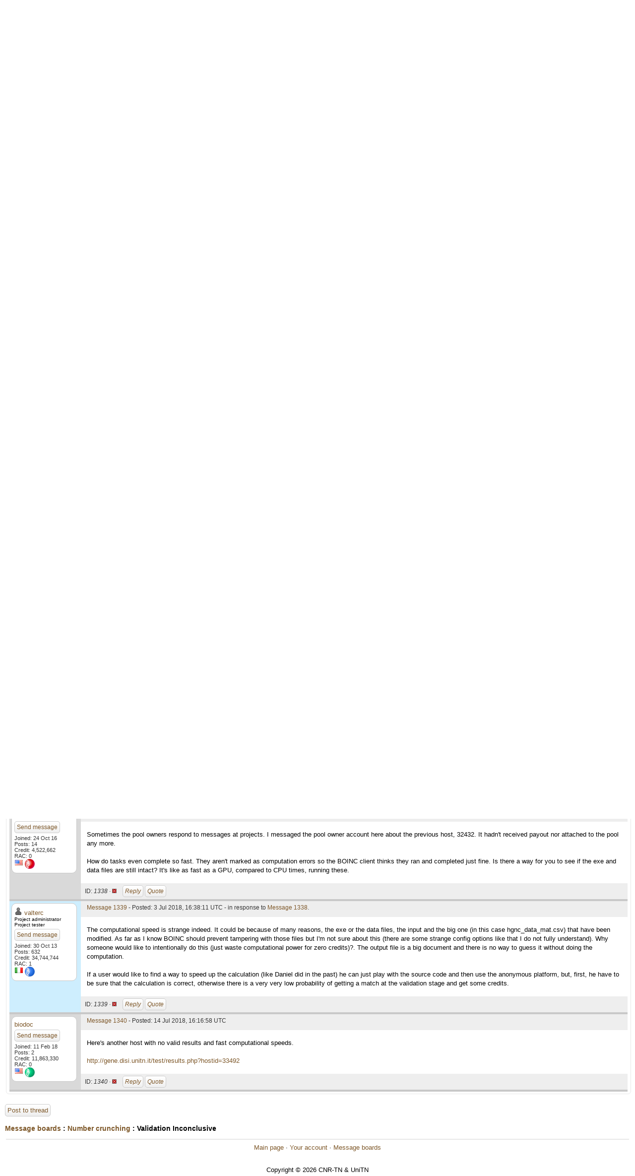

--- FILE ---
content_type: text/html; charset=utf-8
request_url: http://gene.disi.unitn.it/test/forum_thread.php?id=216&postid=1340
body_size: 4697
content:
<!DOCTYPE html PUBLIC "-//W3C//DTD HTML 4.01 Transitional//EN" "http://www.w3.org/TR/html4/loose.dtd"><html><head>
<title>Validation Inconclusive</title>
<link rel=stylesheet type="text/css" href="http://gene.disi.unitn.it/test/main.css" media="all">
        <link rel=stylesheet type="text/css" href="http://gene.disi.unitn.it/test/tngrid.css">
    
        <link rel=alternate type="application/rss+xml" title="TN-Grid RSS 2.0" href="http://gene.disi.unitn.it/test/rss_main.php">
        </head>
    <body onload="jumpToUnread();">
<!-- SVN VERSIONS -->
<!-- $Id$ -->
<!-- $Id: pm.inc 14019 2007-11-01 23:04:39Z davea $ -->
<!-- $Id$ -->
<!-- $Id$ -->
<!-- $Id$ -->
<!-- $Id$ -->
<!-- $Id$ -->
<!-- $Id$ -->
<!-- $Id$ -->
<div class="page_title">Validation Inconclusive</div>
        <table width="100%" cellpadding=0 cellspacing=0>
        <tr><td align=right>
    <a href=login_form.php>log in</a>
        </td>
        </tr>
        </table>
    <form action="forum_search_action.php" method="POST">
    <table cellpadding="5" width="100%" class="forum_header"><tr>
    
        <td>
        <input type="hidden" name="search_max_time" value="30">
        <input type="hidden" name="search_forum" value="-1">
        <input type="hidden" name="search_sort" value="5">
        <input type="text" name="search_keywords">
        <input class="btn btn-default" title="Search for words in forum messages" type="submit" value="Search forums"><br>
        <small><a href="forum_search.php">Advanced search</a></small>
        </td>
    </tr>
    </table>
</form>
    <p><span class=title>
            <a href="forum_index.php">Message boards</a> : 
            <a href="forum_forum.php?id=3">Number crunching</a> : 
        Validation Inconclusive</span>
    <p>
    <form action="forum_thread.php">
    <table width="100%" cellspacing=0 cellpadding=0>
    <tr class="forum_toplinks">
    <td>
<a href="forum_reply.php?thread=216#input" title="Add a new message to this thread" class="btn btn-default">Post to thread</a>
<a href="forum_subscribe.php?action=subscribe&amp;thread=216" title="Click to get email when there are new posts in this thread" class="btn btn-default">Subscribe</a>
</td><td align="right">
    <input type="hidden" name="id" value="216">Sort<select name="sort"><option value="6">Oldest first</option><option value="5">Newest first</option><option value="7">Highest rated posts first</option></select><input class="btn btn-default" type="submit" value="Sort">
    </td></tr></table></form>
<table class="table table-bordered" id="thread" cellspacing=0 width="100%"><tr><th class=authorcol>Author</th>
<th class=heading>Message</th>
</tr>

        <tr>
        <td class="leftcol row1" rowspan="3">
        <a name="1325"></a>
        <div class="authorcol">
     <a href="http://gene.disi.unitn.it/test/view_profile.php?userid=2066"><img title="View the profile of mvoicu" src="http://gene.disi.unitn.it/test/img/head_20.png" alt="Profile"></a> <a href="http://gene.disi.unitn.it/test/show_user.php?userid=2066">mvoicu</a><br><span class="authorinfo"><a href="pm.php?action=new&amp;userid=2066" title="Send mvoicu a private message" class="btn btn-default">Send&nbsp;message</a>
<br>Joined: 30 May 18<br>Posts: 1<br>Credit: 203,529<br>RAC: 0<br><img class=flag alt="Romania" title="Romania" src=flags/ro.png>
<img title="100,000 credits" valign=top height=20 src=img/02-silver.png> </span></div></td><td class="postheader"><form action="forum_rate.php?post=1325" method="post"> <a href="forum_thread.php?id=216&amp;postid=1325">Message 1325</a> - Posted: 5 Jun 2018, 11:54:10 UTC </form>
</td>
        </tr>
        <tr class="row1">
        <td class="postbody">
    <p>Hi everyone,<br />
<br />
I have noticed that I have two tasks that ended up in a &quot;Validation Inconclusive&quot; state.<br />
<br />
What does this mean?  It's quite sad to have eleven hours of CPU time wasted without a clear status...</p></td></tr><tr><td class="postfooter">ID: <i>1325 &middot; <a href="forum_report_post.php?post=1325"><img border="0" title="Report this post as offensive" alt="Report as offensive" src="img/report_post.png" height="9"></a>&nbsp;&nbsp;&nbsp;&nbsp;<a href="forum_reply.php?thread=216&amp;post=1325&amp;no_quote=1#input" title="Post a reply to this message" class="btn btn-default">Reply</a>
<a href="forum_reply.php?thread=216&amp;post=1325#input" title="Post a reply by quoting this message" class="btn btn-default">Quote</a>
</td></tr><tr class="postseparator"><td colspan=2></td></tr>
        <tr>
        <td class="leftcol row0" rowspan="3">
        <a name="1326"></a>
        <div class="authorcol">
     <a href="http://gene.disi.unitn.it/test/show_user.php?userid=443">mmonnin</a><br><span class="authorinfo"><a href="pm.php?action=new&amp;userid=443" title="Send mmonnin a private message" class="btn btn-default">Send&nbsp;message</a>
<br>Joined: 24 Oct 16<br>Posts: 14<br>Credit: 4,522,662<br>RAC: 0<br><img class=flag alt="United States" title="United States" src=flags/us.png>
<img title="2,000,000 credits" valign=top height=20 src=img/05-ruby.png> </span></div></td><td class="postheader"><form action="forum_rate.php?post=1326" method="post"> <a href="forum_thread.php?id=216&amp;postid=1326">Message 1326</a> - Posted: 6 Jun 2018, 1:42:13 UTC </form>
</td>
        </tr>
        <tr class="row0">
        <td class="postbody">
    <p>It means you returned results compared to someone else. The task will go out to another user to see which of the two is most likely correct.<br />
<br />
I see one task from you where your wingman is returning pretty much all junk. Another gridcoin user. I have one where they are the wingman that is inconclusive as well. That one's most likely not your fault.<br />
<br />
http://gene.disi.unitn.it/test/results.php?hostid=32432<br />
<br />
The client should be banned. More invalid than valid and more inconclusive. It's completing tasks faster than about anything I can find. Some at 1.2k seconds. More gridcoin cheating.</p></td></tr><tr><td class="postfooter">ID: <i>1326 &middot; <a href="forum_report_post.php?post=1326"><img border="0" title="Report this post as offensive" alt="Report as offensive" src="img/report_post.png" height="9"></a>&nbsp;&nbsp;&nbsp;&nbsp;<a href="forum_reply.php?thread=216&amp;post=1326&amp;no_quote=1#input" title="Post a reply to this message" class="btn btn-default">Reply</a>
<a href="forum_reply.php?thread=216&amp;post=1326#input" title="Post a reply by quoting this message" class="btn btn-default">Quote</a>
</td></tr><tr class="postseparator"><td colspan=2></td></tr>
        <tr>
        <td class="leftcol highlighted_row1" rowspan="3">
        <a name="1327"></a>
        <div class="authorcol">
     <a href="http://gene.disi.unitn.it/test/view_profile.php?userid=1"><img title="View the profile of valterc" src="http://gene.disi.unitn.it/test/img/head_20.png" alt="Profile"></a> <a href="http://gene.disi.unitn.it/test/show_user.php?userid=1">valterc</a><br><font size="-2">Project administrator<br>Project tester<br></font><span class="authorinfo"><a href="pm.php?action=new&amp;userid=1" title="Send valterc a private message" class="btn btn-default">Send&nbsp;message</a>
<br>Joined: 30 Oct 13<br>Posts: 632<br>Credit: 34,744,744<br>RAC: 1<br><img class=flag alt="Italy" title="Italy" src=flags/it.png>
<img title="20,000,000 credits" valign=top height=20 src=img/08-sapphire.png> </span></div></td><td class="postheader"><form action="forum_rate.php?post=1327" method="post"> <a href="forum_thread.php?id=216&amp;postid=1327">Message 1327</a> - Posted: 6 Jun 2018, 11:20:20 UTC  - in response to <a href="forum_thread.php?id=216&amp;postid=1326">Message 1326</a>.</form>
</td>
        </tr>
        <tr class="highlighted_row1">
        <td class="postbody">
    <p>I've just checked that host and I agree that it's behavior is quite strange (a lot of invalids with very short computation time). However, I checked some of the valid returned results, they were returned very fast, nevertheless they seem 'good'. For any workunit, sent to at least two different users, we check the results, the two output files are compared byte by byte and declared valid if identical (this should definitely avoid any kind of cheating). <br />
<br />
The BOINC server has also some kind of mechanism that should stop sending workunits to hosts that produce errors or invalid results. I will continue to monitor that host.<br />
<br />
Be also aware that we have some kind of a bug in the application (and we weren't able to find it), in some cases when a workunit is started, stopped before the first checkpoint and re-started again the output file will become garbled and the final computation will be eventually declared invalid. However, this is a very rare event.</p></td></tr><tr><td class="postfooter">ID: <i>1327 &middot; <a href="forum_report_post.php?post=1327"><img border="0" title="Report this post as offensive" alt="Report as offensive" src="img/report_post.png" height="9"></a>&nbsp;&nbsp;&nbsp;&nbsp;<a href="forum_reply.php?thread=216&amp;post=1327&amp;no_quote=1#input" title="Post a reply to this message" class="btn btn-default">Reply</a>
<a href="forum_reply.php?thread=216&amp;post=1327#input" title="Post a reply by quoting this message" class="btn btn-default">Quote</a>
</td></tr><tr class="postseparator"><td colspan=2></td></tr>
        <tr>
        <td class="leftcol row0" rowspan="3">
        <a name="1328"></a>
        <div class="authorcol">
     <a href="http://gene.disi.unitn.it/test/show_user.php?userid=443">mmonnin</a><br><span class="authorinfo"><a href="pm.php?action=new&amp;userid=443" title="Send mmonnin a private message" class="btn btn-default">Send&nbsp;message</a>
<br>Joined: 24 Oct 16<br>Posts: 14<br>Credit: 4,522,662<br>RAC: 0<br><img class=flag alt="United States" title="United States" src=flags/us.png>
<img title="2,000,000 credits" valign=top height=20 src=img/05-ruby.png> </span></div></td><td class="postheader"><form action="forum_rate.php?post=1328" method="post"> <a href="forum_thread.php?id=216&amp;postid=1328">Message 1328</a> - Posted: 6 Jun 2018, 11:35:55 UTC </form>
</td>
        </tr>
        <tr class="row0">
        <td class="postbody">
    <p>The valid results look to be inline for a non-HT 4 thread system. 4 results returned every couple of hours. The others completed 'successfully' somehow 5-8x faster than the other tasks.</p></td></tr><tr><td class="postfooter">ID: <i>1328 &middot; <a href="forum_report_post.php?post=1328"><img border="0" title="Report this post as offensive" alt="Report as offensive" src="img/report_post.png" height="9"></a>&nbsp;&nbsp;&nbsp;&nbsp;<a href="forum_reply.php?thread=216&amp;post=1328&amp;no_quote=1#input" title="Post a reply to this message" class="btn btn-default">Reply</a>
<a href="forum_reply.php?thread=216&amp;post=1328#input" title="Post a reply by quoting this message" class="btn btn-default">Quote</a>
</td></tr><tr class="postseparator"><td colspan=2></td></tr>
        <tr>
        <td class="leftcol row1" rowspan="3">
        <a name="1335"></a>
        <div class="authorcol">
     <a href="http://gene.disi.unitn.it/test/show_user.php?userid=443">mmonnin</a><br><span class="authorinfo"><a href="pm.php?action=new&amp;userid=443" title="Send mmonnin a private message" class="btn btn-default">Send&nbsp;message</a>
<br>Joined: 24 Oct 16<br>Posts: 14<br>Credit: 4,522,662<br>RAC: 0<br><img class=flag alt="United States" title="United States" src=flags/us.png>
<img title="2,000,000 credits" valign=top height=20 src=img/05-ruby.png> </span></div></td><td class="postheader"><form action="forum_rate.php?post=1335" method="post"> <a href="forum_thread.php?id=216&amp;postid=1335">Message 1335</a> - Posted: 30 Jun 2018, 18:46:02 UTC </form>
</td>
        </tr>
        <tr class="row1">
        <td class="postbody">
    <p>Please check this host. All invalid and completing much too fast.<br />
<br />
<a href="http://gene.disi.unitn.it/test/results.php?hostid=33598" rel="nofollow">http://gene.disi.unitn.it/test/results.php?hostid=33598</a></p></td></tr><tr><td class="postfooter">ID: <i>1335 &middot; <a href="forum_report_post.php?post=1335"><img border="0" title="Report this post as offensive" alt="Report as offensive" src="img/report_post.png" height="9"></a>&nbsp;&nbsp;&nbsp;&nbsp;<a href="forum_reply.php?thread=216&amp;post=1335&amp;no_quote=1#input" title="Post a reply to this message" class="btn btn-default">Reply</a>
<a href="forum_reply.php?thread=216&amp;post=1335#input" title="Post a reply by quoting this message" class="btn btn-default">Quote</a>
</td></tr><tr class="postseparator"><td colspan=2></td></tr>
        <tr>
        <td class="leftcol row0" rowspan="3">
        <a name="1336"></a>
        <div class="authorcol">
     <a href="http://gene.disi.unitn.it/test/show_user.php?userid=443">mmonnin</a><br><span class="authorinfo"><a href="pm.php?action=new&amp;userid=443" title="Send mmonnin a private message" class="btn btn-default">Send&nbsp;message</a>
<br>Joined: 24 Oct 16<br>Posts: 14<br>Credit: 4,522,662<br>RAC: 0<br><img class=flag alt="United States" title="United States" src=flags/us.png>
<img title="2,000,000 credits" valign=top height=20 src=img/05-ruby.png> </span></div></td><td class="postheader"><form action="forum_rate.php?post=1336" method="post"> <a href="forum_thread.php?id=216&amp;postid=1336">Message 1336</a> - Posted: 1 Jul 2018, 11:18:25 UTC </form>
</td>
        </tr>
        <tr class="row0">
        <td class="postbody">
    <p>Another<br />
<a href="http://gene.disi.unitn.it/test/results.php?hostid=32435" rel="nofollow">http://gene.disi.unitn.it/test/results.php?hostid=32435</a></p></td></tr><tr><td class="postfooter">ID: <i>1336 &middot; <a href="forum_report_post.php?post=1336"><img border="0" title="Report this post as offensive" alt="Report as offensive" src="img/report_post.png" height="9"></a>&nbsp;&nbsp;&nbsp;&nbsp;<a href="forum_reply.php?thread=216&amp;post=1336&amp;no_quote=1#input" title="Post a reply to this message" class="btn btn-default">Reply</a>
<a href="forum_reply.php?thread=216&amp;post=1336#input" title="Post a reply by quoting this message" class="btn btn-default">Quote</a>
</td></tr><tr class="postseparator"><td colspan=2></td></tr>
        <tr>
        <td class="leftcol highlighted_row1" rowspan="3">
        <a name="1337"></a>
        <div class="authorcol">
     <a href="http://gene.disi.unitn.it/test/view_profile.php?userid=1"><img title="View the profile of valterc" src="http://gene.disi.unitn.it/test/img/head_20.png" alt="Profile"></a> <a href="http://gene.disi.unitn.it/test/show_user.php?userid=1">valterc</a><br><font size="-2">Project administrator<br>Project tester<br></font><span class="authorinfo"><a href="pm.php?action=new&amp;userid=1" title="Send valterc a private message" class="btn btn-default">Send&nbsp;message</a>
<br>Joined: 30 Oct 13<br>Posts: 632<br>Credit: 34,744,744<br>RAC: 1<br><img class=flag alt="Italy" title="Italy" src=flags/it.png>
<img title="20,000,000 credits" valign=top height=20 src=img/08-sapphire.png> </span></div></td><td class="postheader"><form action="forum_rate.php?post=1337" method="post"> <a href="forum_thread.php?id=216&amp;postid=1337">Message 1337</a> - Posted: 2 Jul 2018, 10:10:01 UTC  - in response to <a href="forum_thread.php?id=216&amp;postid=1336">Message 1336</a>.<br>Last modified: 2 Jul 2018, 12:42:50 UTC</form>
</td>
        </tr>
        <tr class="highlighted_row1">
        <td class="postbody">
    <p>Both hosts belong to one of the gridcoin pools, so it's impossible for me to just warn the owner. The hosts seem obviously completely un-managed (no one cares about them). The uploaded output files are somewhat 'garbled' and clearly invalid, so rejected by the server.  It's a waste of computational power but if the number of such hosts remains low this should not be a big issue.<br />
<br />
There is a large number of hosts that download a lot of workunits and return them (correctly computed) after weeks (too late for validation). This is also a waste of power, probably a side effect of having such a large number of hosts that are not managed.<br />
<br />
Anyway, thank you for the information, it's a 'behavior' that should be monitored.</p></td></tr><tr><td class="postfooter">ID: <i>1337 &middot; <a href="forum_report_post.php?post=1337"><img border="0" title="Report this post as offensive" alt="Report as offensive" src="img/report_post.png" height="9"></a>&nbsp;&nbsp;&nbsp;&nbsp;<a href="forum_reply.php?thread=216&amp;post=1337&amp;no_quote=1#input" title="Post a reply to this message" class="btn btn-default">Reply</a>
<a href="forum_reply.php?thread=216&amp;post=1337#input" title="Post a reply by quoting this message" class="btn btn-default">Quote</a>
</td></tr><tr class="postseparator"><td colspan=2></td></tr>
        <tr>
        <td class="leftcol row0" rowspan="3">
        <a name="1338"></a>
        <div class="authorcol">
     <a href="http://gene.disi.unitn.it/test/show_user.php?userid=443">mmonnin</a><br><span class="authorinfo"><a href="pm.php?action=new&amp;userid=443" title="Send mmonnin a private message" class="btn btn-default">Send&nbsp;message</a>
<br>Joined: 24 Oct 16<br>Posts: 14<br>Credit: 4,522,662<br>RAC: 0<br><img class=flag alt="United States" title="United States" src=flags/us.png>
<img title="2,000,000 credits" valign=top height=20 src=img/05-ruby.png> </span></div></td><td class="postheader"><form action="forum_rate.php?post=1338" method="post"> <a href="forum_thread.php?id=216&amp;postid=1338">Message 1338</a> - Posted: 2 Jul 2018, 23:06:48 UTC </form>
</td>
        </tr>
        <tr class="row0">
        <td class="postbody">
    <p>Sometimes the pool owners respond to messages at projects. I messaged the pool owner account here about the previous host, 32432. It hadn't received payout nor attached to the pool any more.<br />
<br />
How do tasks even complete so fast. They aren't marked as computation errors so the BOINC client thinks they ran and completed just fine. Is there a way for you to see if the exe and data files are still intact? It's like as fast as a GPU, compared to CPU times, running these.</p></td></tr><tr><td class="postfooter">ID: <i>1338 &middot; <a href="forum_report_post.php?post=1338"><img border="0" title="Report this post as offensive" alt="Report as offensive" src="img/report_post.png" height="9"></a>&nbsp;&nbsp;&nbsp;&nbsp;<a href="forum_reply.php?thread=216&amp;post=1338&amp;no_quote=1#input" title="Post a reply to this message" class="btn btn-default">Reply</a>
<a href="forum_reply.php?thread=216&amp;post=1338#input" title="Post a reply by quoting this message" class="btn btn-default">Quote</a>
</td></tr><tr class="postseparator"><td colspan=2></td></tr>
        <tr>
        <td class="leftcol highlighted_row1" rowspan="3">
        <a name="1339"></a>
        <div class="authorcol">
     <a href="http://gene.disi.unitn.it/test/view_profile.php?userid=1"><img title="View the profile of valterc" src="http://gene.disi.unitn.it/test/img/head_20.png" alt="Profile"></a> <a href="http://gene.disi.unitn.it/test/show_user.php?userid=1">valterc</a><br><font size="-2">Project administrator<br>Project tester<br></font><span class="authorinfo"><a href="pm.php?action=new&amp;userid=1" title="Send valterc a private message" class="btn btn-default">Send&nbsp;message</a>
<br>Joined: 30 Oct 13<br>Posts: 632<br>Credit: 34,744,744<br>RAC: 1<br><img class=flag alt="Italy" title="Italy" src=flags/it.png>
<img title="20,000,000 credits" valign=top height=20 src=img/08-sapphire.png> </span></div></td><td class="postheader"><form action="forum_rate.php?post=1339" method="post"> <a href="forum_thread.php?id=216&amp;postid=1339">Message 1339</a> - Posted: 3 Jul 2018, 16:38:11 UTC  - in response to <a href="forum_thread.php?id=216&amp;postid=1338">Message 1338</a>.</form>
</td>
        </tr>
        <tr class="highlighted_row1">
        <td class="postbody">
    <p>The computational speed is strange indeed. It could be because of many reasons, the exe or the data files, the input and the big one (in this case hgnc_data_mat.csv) that have been modified. As far as I know BOINC should prevent tampering with those files but I'm not sure about this (there are some strange config options like <dont_check_file_sizes> that I do not fully understand). Why someone would like to intentionally do this (just waste computational power for zero credits)?. The output file is a big document and there is no way to guess it without doing the computation. <br />
<br />
If a user would like to find a way to speed up the calculation (like Daniel did in the past) he can just play with the source code and then use the anonymous platform, but, first, he have to be sure that the calculation is correct, otherwise there is a very very low probability of getting a match at the validation stage and get some credits.</p></td></tr><tr><td class="postfooter">ID: <i>1339 &middot; <a href="forum_report_post.php?post=1339"><img border="0" title="Report this post as offensive" alt="Report as offensive" src="img/report_post.png" height="9"></a>&nbsp;&nbsp;&nbsp;&nbsp;<a href="forum_reply.php?thread=216&amp;post=1339&amp;no_quote=1#input" title="Post a reply to this message" class="btn btn-default">Reply</a>
<a href="forum_reply.php?thread=216&amp;post=1339#input" title="Post a reply by quoting this message" class="btn btn-default">Quote</a>
</td></tr><tr class="postseparator"><td colspan=2></td></tr>
        <tr>
        <td class="leftcol row0" rowspan="3">
        <a name="1340"></a>
        <div class="authorcol">
     <a href="http://gene.disi.unitn.it/test/show_user.php?userid=1920">biodoc</a><br><span class="authorinfo"><a href="pm.php?action=new&amp;userid=1920" title="Send biodoc a private message" class="btn btn-default">Send&nbsp;message</a>
<br>Joined: 11 Feb 18<br>Posts: 2<br>Credit: 11,863,330<br>RAC: 0<br><img class=flag alt="United States" title="United States" src=flags/us.png>
<img title="10,000,000 credits" valign=top height=20 src=img/07-jade.png> </span></div></td><td class="postheader"><form action="forum_rate.php?post=1340" method="post"> <a href="forum_thread.php?id=216&amp;postid=1340">Message 1340</a> - Posted: 14 Jul 2018, 16:16:58 UTC </form>
</td>
        </tr>
        <tr class="row0">
        <td class="postbody">
    <p>Here's another host with no valid results and fast computational speeds.<br />
<br />
<a href="http://gene.disi.unitn.it/test/results.php?hostid=33492" rel="nofollow">http://gene.disi.unitn.it/test/results.php?hostid=33492</a></p></td></tr><tr><td class="postfooter">ID: <i>1340 &middot; <a href="forum_report_post.php?post=1340"><img border="0" title="Report this post as offensive" alt="Report as offensive" src="img/report_post.png" height="9"></a>&nbsp;&nbsp;&nbsp;&nbsp;<a href="forum_reply.php?thread=216&amp;post=1340&amp;no_quote=1#input" title="Post a reply to this message" class="btn btn-default">Reply</a>
<a href="forum_reply.php?thread=216&amp;post=1340#input" title="Post a reply by quoting this message" class="btn btn-default">Quote</a>
</td></tr><tr class="postseparator"><td colspan=2></td></tr></table>
<script>function jumpToUnread(){location.href='#1340';}</script><br><a href="forum_reply.php?thread=216#input" title="Add a new message to this thread" class="btn btn-default">Post to thread</a>
<p><span class=title>
            <a href="forum_index.php">Message boards</a> : 
            <a href="forum_forum.php?id=3">Number crunching</a> : 
        Validation Inconclusive</span><br><hr noshade size=1><center><a href=index.php>Main page</a> &middot; <a href=home.php>Your account</a> &middot; <a href=forum_index.php>Message boards</a><br>
<br><br>Copyright &copy; 2026 CNR-TN &amp; UniTN</center>
</body>
        </html>
    